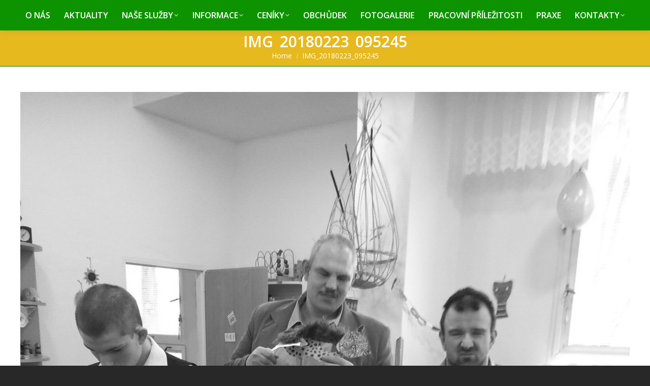

--- FILE ---
content_type: text/html; charset=UTF-8
request_url: https://www.zirafafm.cz/valentynske-plesani/img_20180223_095245/
body_size: 12189
content:
<!DOCTYPE html>
<!--[if !(IE 6) | !(IE 7) | !(IE 8)  ]><!-->
<html lang="cs" class="no-js">
<!--<![endif]-->
<head>
	<meta charset="UTF-8" />
				<meta name="viewport" content="width=device-width, initial-scale=1, maximum-scale=1, user-scalable=0"/>
			<meta name="theme-color" content="#4da000"/>	<link rel="profile" href="https://gmpg.org/xfn/11" />
	<meta name='robots' content='index, follow, max-image-preview:large, max-snippet:-1, max-video-preview:-1' />
	<style>img:is([sizes="auto" i], [sizes^="auto," i]) { contain-intrinsic-size: 3000px 1500px }</style>
	
	<!-- This site is optimized with the Yoast SEO plugin v26.7 - https://yoast.com/wordpress/plugins/seo/ -->
	<title>IMG_20180223_095245 - ŽIRAFA – Integrované centrum Frýdek-Místek</title>
	<link rel="canonical" href="https://www.zirafafm.cz/valentynske-plesani/img_20180223_095245/" />
	<meta property="og:locale" content="cs_CZ" />
	<meta property="og:type" content="article" />
	<meta property="og:title" content="IMG_20180223_095245 - ŽIRAFA – Integrované centrum Frýdek-Místek" />
	<meta property="og:url" content="https://www.zirafafm.cz/valentynske-plesani/img_20180223_095245/" />
	<meta property="og:site_name" content="ŽIRAFA – Integrované centrum Frýdek-Místek" />
	<meta property="article:publisher" content="https://www.facebook.com/pages/Technology-EvolutioN/1557168024571318" />
	<meta property="og:image" content="https://www.zirafafm.cz/valentynske-plesani/img_20180223_095245" />
	<meta property="og:image:width" content="2448" />
	<meta property="og:image:height" content="3264" />
	<meta property="og:image:type" content="image/jpeg" />
	<script type="application/ld+json" class="yoast-schema-graph">{"@context":"https://schema.org","@graph":[{"@type":"WebPage","@id":"https://www.zirafafm.cz/valentynske-plesani/img_20180223_095245/","url":"https://www.zirafafm.cz/valentynske-plesani/img_20180223_095245/","name":"IMG_20180223_095245 - ŽIRAFA – Integrované centrum Frýdek-Místek","isPartOf":{"@id":"https://www.zirafafm.cz/#website"},"primaryImageOfPage":{"@id":"https://www.zirafafm.cz/valentynske-plesani/img_20180223_095245/#primaryimage"},"image":{"@id":"https://www.zirafafm.cz/valentynske-plesani/img_20180223_095245/#primaryimage"},"thumbnailUrl":"https://www.zirafafm.cz/wp-content/uploads/2018/04/IMG_20180223_095245.jpg","datePublished":"2018-04-06T07:20:31+00:00","breadcrumb":{"@id":"https://www.zirafafm.cz/valentynske-plesani/img_20180223_095245/#breadcrumb"},"inLanguage":"cs","potentialAction":[{"@type":"ReadAction","target":["https://www.zirafafm.cz/valentynske-plesani/img_20180223_095245/"]}]},{"@type":"ImageObject","inLanguage":"cs","@id":"https://www.zirafafm.cz/valentynske-plesani/img_20180223_095245/#primaryimage","url":"https://www.zirafafm.cz/wp-content/uploads/2018/04/IMG_20180223_095245.jpg","contentUrl":"https://www.zirafafm.cz/wp-content/uploads/2018/04/IMG_20180223_095245.jpg","width":2448,"height":3264},{"@type":"BreadcrumbList","@id":"https://www.zirafafm.cz/valentynske-plesani/img_20180223_095245/#breadcrumb","itemListElement":[{"@type":"ListItem","position":1,"name":"Domů","item":"https://www.zirafafm.cz/"},{"@type":"ListItem","position":2,"name":"Valentýnské plesání","item":"https://www.zirafafm.cz/valentynske-plesani/"},{"@type":"ListItem","position":3,"name":"IMG_20180223_095245"}]},{"@type":"WebSite","@id":"https://www.zirafafm.cz/#website","url":"https://www.zirafafm.cz/","name":"ŽIRAFA – Integrované centrum Frýdek-Místek","description":"příspěvková organizace","potentialAction":[{"@type":"SearchAction","target":{"@type":"EntryPoint","urlTemplate":"https://www.zirafafm.cz/?s={search_term_string}"},"query-input":{"@type":"PropertyValueSpecification","valueRequired":true,"valueName":"search_term_string"}}],"inLanguage":"cs"}]}</script>
	<!-- / Yoast SEO plugin. -->


<link rel='dns-prefetch' href='//fonts.googleapis.com' />
<link rel="alternate" type="application/rss+xml" title="ŽIRAFA – Integrované centrum Frýdek-Místek &raquo; RSS zdroj" href="https://www.zirafafm.cz/feed/" />
<link rel="alternate" type="application/rss+xml" title="ŽIRAFA – Integrované centrum Frýdek-Místek &raquo; RSS komentářů" href="https://www.zirafafm.cz/comments/feed/" />
		<!-- This site uses the Google Analytics by MonsterInsights plugin v9.11.1 - Using Analytics tracking - https://www.monsterinsights.com/ -->
		<!-- Poznámka: MonsterInsights není na tomto webu aktuálně nakonfigurován. Vlastník webu se musí ověřit pomocí Google Analytics na panelu nastavení MonsterInsights. -->
					<!-- No tracking code set -->
				<!-- / Google Analytics by MonsterInsights -->
		<script>
window._wpemojiSettings = {"baseUrl":"https:\/\/s.w.org\/images\/core\/emoji\/16.0.1\/72x72\/","ext":".png","svgUrl":"https:\/\/s.w.org\/images\/core\/emoji\/16.0.1\/svg\/","svgExt":".svg","source":{"concatemoji":"https:\/\/www.zirafafm.cz\/wp-includes\/js\/wp-emoji-release.min.js?ver=6.8.3"}};
/*! This file is auto-generated */
!function(s,n){var o,i,e;function c(e){try{var t={supportTests:e,timestamp:(new Date).valueOf()};sessionStorage.setItem(o,JSON.stringify(t))}catch(e){}}function p(e,t,n){e.clearRect(0,0,e.canvas.width,e.canvas.height),e.fillText(t,0,0);var t=new Uint32Array(e.getImageData(0,0,e.canvas.width,e.canvas.height).data),a=(e.clearRect(0,0,e.canvas.width,e.canvas.height),e.fillText(n,0,0),new Uint32Array(e.getImageData(0,0,e.canvas.width,e.canvas.height).data));return t.every(function(e,t){return e===a[t]})}function u(e,t){e.clearRect(0,0,e.canvas.width,e.canvas.height),e.fillText(t,0,0);for(var n=e.getImageData(16,16,1,1),a=0;a<n.data.length;a++)if(0!==n.data[a])return!1;return!0}function f(e,t,n,a){switch(t){case"flag":return n(e,"\ud83c\udff3\ufe0f\u200d\u26a7\ufe0f","\ud83c\udff3\ufe0f\u200b\u26a7\ufe0f")?!1:!n(e,"\ud83c\udde8\ud83c\uddf6","\ud83c\udde8\u200b\ud83c\uddf6")&&!n(e,"\ud83c\udff4\udb40\udc67\udb40\udc62\udb40\udc65\udb40\udc6e\udb40\udc67\udb40\udc7f","\ud83c\udff4\u200b\udb40\udc67\u200b\udb40\udc62\u200b\udb40\udc65\u200b\udb40\udc6e\u200b\udb40\udc67\u200b\udb40\udc7f");case"emoji":return!a(e,"\ud83e\udedf")}return!1}function g(e,t,n,a){var r="undefined"!=typeof WorkerGlobalScope&&self instanceof WorkerGlobalScope?new OffscreenCanvas(300,150):s.createElement("canvas"),o=r.getContext("2d",{willReadFrequently:!0}),i=(o.textBaseline="top",o.font="600 32px Arial",{});return e.forEach(function(e){i[e]=t(o,e,n,a)}),i}function t(e){var t=s.createElement("script");t.src=e,t.defer=!0,s.head.appendChild(t)}"undefined"!=typeof Promise&&(o="wpEmojiSettingsSupports",i=["flag","emoji"],n.supports={everything:!0,everythingExceptFlag:!0},e=new Promise(function(e){s.addEventListener("DOMContentLoaded",e,{once:!0})}),new Promise(function(t){var n=function(){try{var e=JSON.parse(sessionStorage.getItem(o));if("object"==typeof e&&"number"==typeof e.timestamp&&(new Date).valueOf()<e.timestamp+604800&&"object"==typeof e.supportTests)return e.supportTests}catch(e){}return null}();if(!n){if("undefined"!=typeof Worker&&"undefined"!=typeof OffscreenCanvas&&"undefined"!=typeof URL&&URL.createObjectURL&&"undefined"!=typeof Blob)try{var e="postMessage("+g.toString()+"("+[JSON.stringify(i),f.toString(),p.toString(),u.toString()].join(",")+"));",a=new Blob([e],{type:"text/javascript"}),r=new Worker(URL.createObjectURL(a),{name:"wpTestEmojiSupports"});return void(r.onmessage=function(e){c(n=e.data),r.terminate(),t(n)})}catch(e){}c(n=g(i,f,p,u))}t(n)}).then(function(e){for(var t in e)n.supports[t]=e[t],n.supports.everything=n.supports.everything&&n.supports[t],"flag"!==t&&(n.supports.everythingExceptFlag=n.supports.everythingExceptFlag&&n.supports[t]);n.supports.everythingExceptFlag=n.supports.everythingExceptFlag&&!n.supports.flag,n.DOMReady=!1,n.readyCallback=function(){n.DOMReady=!0}}).then(function(){return e}).then(function(){var e;n.supports.everything||(n.readyCallback(),(e=n.source||{}).concatemoji?t(e.concatemoji):e.wpemoji&&e.twemoji&&(t(e.twemoji),t(e.wpemoji)))}))}((window,document),window._wpemojiSettings);
</script>
<style id='wp-emoji-styles-inline-css'>

	img.wp-smiley, img.emoji {
		display: inline !important;
		border: none !important;
		box-shadow: none !important;
		height: 1em !important;
		width: 1em !important;
		margin: 0 0.07em !important;
		vertical-align: -0.1em !important;
		background: none !important;
		padding: 0 !important;
	}
</style>
<link rel='stylesheet' id='wp-block-library-css' href='https://www.zirafafm.cz/wp-includes/css/dist/block-library/style.min.css?ver=6.8.3' media='all' />
<style id='wp-block-library-theme-inline-css'>
.wp-block-audio :where(figcaption){color:#555;font-size:13px;text-align:center}.is-dark-theme .wp-block-audio :where(figcaption){color:#ffffffa6}.wp-block-audio{margin:0 0 1em}.wp-block-code{border:1px solid #ccc;border-radius:4px;font-family:Menlo,Consolas,monaco,monospace;padding:.8em 1em}.wp-block-embed :where(figcaption){color:#555;font-size:13px;text-align:center}.is-dark-theme .wp-block-embed :where(figcaption){color:#ffffffa6}.wp-block-embed{margin:0 0 1em}.blocks-gallery-caption{color:#555;font-size:13px;text-align:center}.is-dark-theme .blocks-gallery-caption{color:#ffffffa6}:root :where(.wp-block-image figcaption){color:#555;font-size:13px;text-align:center}.is-dark-theme :root :where(.wp-block-image figcaption){color:#ffffffa6}.wp-block-image{margin:0 0 1em}.wp-block-pullquote{border-bottom:4px solid;border-top:4px solid;color:currentColor;margin-bottom:1.75em}.wp-block-pullquote cite,.wp-block-pullquote footer,.wp-block-pullquote__citation{color:currentColor;font-size:.8125em;font-style:normal;text-transform:uppercase}.wp-block-quote{border-left:.25em solid;margin:0 0 1.75em;padding-left:1em}.wp-block-quote cite,.wp-block-quote footer{color:currentColor;font-size:.8125em;font-style:normal;position:relative}.wp-block-quote:where(.has-text-align-right){border-left:none;border-right:.25em solid;padding-left:0;padding-right:1em}.wp-block-quote:where(.has-text-align-center){border:none;padding-left:0}.wp-block-quote.is-large,.wp-block-quote.is-style-large,.wp-block-quote:where(.is-style-plain){border:none}.wp-block-search .wp-block-search__label{font-weight:700}.wp-block-search__button{border:1px solid #ccc;padding:.375em .625em}:where(.wp-block-group.has-background){padding:1.25em 2.375em}.wp-block-separator.has-css-opacity{opacity:.4}.wp-block-separator{border:none;border-bottom:2px solid;margin-left:auto;margin-right:auto}.wp-block-separator.has-alpha-channel-opacity{opacity:1}.wp-block-separator:not(.is-style-wide):not(.is-style-dots){width:100px}.wp-block-separator.has-background:not(.is-style-dots){border-bottom:none;height:1px}.wp-block-separator.has-background:not(.is-style-wide):not(.is-style-dots){height:2px}.wp-block-table{margin:0 0 1em}.wp-block-table td,.wp-block-table th{word-break:normal}.wp-block-table :where(figcaption){color:#555;font-size:13px;text-align:center}.is-dark-theme .wp-block-table :where(figcaption){color:#ffffffa6}.wp-block-video :where(figcaption){color:#555;font-size:13px;text-align:center}.is-dark-theme .wp-block-video :where(figcaption){color:#ffffffa6}.wp-block-video{margin:0 0 1em}:root :where(.wp-block-template-part.has-background){margin-bottom:0;margin-top:0;padding:1.25em 2.375em}
</style>
<style id='classic-theme-styles-inline-css'>
/*! This file is auto-generated */
.wp-block-button__link{color:#fff;background-color:#32373c;border-radius:9999px;box-shadow:none;text-decoration:none;padding:calc(.667em + 2px) calc(1.333em + 2px);font-size:1.125em}.wp-block-file__button{background:#32373c;color:#fff;text-decoration:none}
</style>
<style id='global-styles-inline-css'>
:root{--wp--preset--aspect-ratio--square: 1;--wp--preset--aspect-ratio--4-3: 4/3;--wp--preset--aspect-ratio--3-4: 3/4;--wp--preset--aspect-ratio--3-2: 3/2;--wp--preset--aspect-ratio--2-3: 2/3;--wp--preset--aspect-ratio--16-9: 16/9;--wp--preset--aspect-ratio--9-16: 9/16;--wp--preset--color--black: #000000;--wp--preset--color--cyan-bluish-gray: #abb8c3;--wp--preset--color--white: #FFF;--wp--preset--color--pale-pink: #f78da7;--wp--preset--color--vivid-red: #cf2e2e;--wp--preset--color--luminous-vivid-orange: #ff6900;--wp--preset--color--luminous-vivid-amber: #fcb900;--wp--preset--color--light-green-cyan: #7bdcb5;--wp--preset--color--vivid-green-cyan: #00d084;--wp--preset--color--pale-cyan-blue: #8ed1fc;--wp--preset--color--vivid-cyan-blue: #0693e3;--wp--preset--color--vivid-purple: #9b51e0;--wp--preset--color--accent: #4da000;--wp--preset--color--dark-gray: #111;--wp--preset--color--light-gray: #767676;--wp--preset--gradient--vivid-cyan-blue-to-vivid-purple: linear-gradient(135deg,rgba(6,147,227,1) 0%,rgb(155,81,224) 100%);--wp--preset--gradient--light-green-cyan-to-vivid-green-cyan: linear-gradient(135deg,rgb(122,220,180) 0%,rgb(0,208,130) 100%);--wp--preset--gradient--luminous-vivid-amber-to-luminous-vivid-orange: linear-gradient(135deg,rgba(252,185,0,1) 0%,rgba(255,105,0,1) 100%);--wp--preset--gradient--luminous-vivid-orange-to-vivid-red: linear-gradient(135deg,rgba(255,105,0,1) 0%,rgb(207,46,46) 100%);--wp--preset--gradient--very-light-gray-to-cyan-bluish-gray: linear-gradient(135deg,rgb(238,238,238) 0%,rgb(169,184,195) 100%);--wp--preset--gradient--cool-to-warm-spectrum: linear-gradient(135deg,rgb(74,234,220) 0%,rgb(151,120,209) 20%,rgb(207,42,186) 40%,rgb(238,44,130) 60%,rgb(251,105,98) 80%,rgb(254,248,76) 100%);--wp--preset--gradient--blush-light-purple: linear-gradient(135deg,rgb(255,206,236) 0%,rgb(152,150,240) 100%);--wp--preset--gradient--blush-bordeaux: linear-gradient(135deg,rgb(254,205,165) 0%,rgb(254,45,45) 50%,rgb(107,0,62) 100%);--wp--preset--gradient--luminous-dusk: linear-gradient(135deg,rgb(255,203,112) 0%,rgb(199,81,192) 50%,rgb(65,88,208) 100%);--wp--preset--gradient--pale-ocean: linear-gradient(135deg,rgb(255,245,203) 0%,rgb(182,227,212) 50%,rgb(51,167,181) 100%);--wp--preset--gradient--electric-grass: linear-gradient(135deg,rgb(202,248,128) 0%,rgb(113,206,126) 100%);--wp--preset--gradient--midnight: linear-gradient(135deg,rgb(2,3,129) 0%,rgb(40,116,252) 100%);--wp--preset--font-size--small: 13px;--wp--preset--font-size--medium: 20px;--wp--preset--font-size--large: 36px;--wp--preset--font-size--x-large: 42px;--wp--preset--spacing--20: 0.44rem;--wp--preset--spacing--30: 0.67rem;--wp--preset--spacing--40: 1rem;--wp--preset--spacing--50: 1.5rem;--wp--preset--spacing--60: 2.25rem;--wp--preset--spacing--70: 3.38rem;--wp--preset--spacing--80: 5.06rem;--wp--preset--shadow--natural: 6px 6px 9px rgba(0, 0, 0, 0.2);--wp--preset--shadow--deep: 12px 12px 50px rgba(0, 0, 0, 0.4);--wp--preset--shadow--sharp: 6px 6px 0px rgba(0, 0, 0, 0.2);--wp--preset--shadow--outlined: 6px 6px 0px -3px rgba(255, 255, 255, 1), 6px 6px rgba(0, 0, 0, 1);--wp--preset--shadow--crisp: 6px 6px 0px rgba(0, 0, 0, 1);}:where(.is-layout-flex){gap: 0.5em;}:where(.is-layout-grid){gap: 0.5em;}body .is-layout-flex{display: flex;}.is-layout-flex{flex-wrap: wrap;align-items: center;}.is-layout-flex > :is(*, div){margin: 0;}body .is-layout-grid{display: grid;}.is-layout-grid > :is(*, div){margin: 0;}:where(.wp-block-columns.is-layout-flex){gap: 2em;}:where(.wp-block-columns.is-layout-grid){gap: 2em;}:where(.wp-block-post-template.is-layout-flex){gap: 1.25em;}:where(.wp-block-post-template.is-layout-grid){gap: 1.25em;}.has-black-color{color: var(--wp--preset--color--black) !important;}.has-cyan-bluish-gray-color{color: var(--wp--preset--color--cyan-bluish-gray) !important;}.has-white-color{color: var(--wp--preset--color--white) !important;}.has-pale-pink-color{color: var(--wp--preset--color--pale-pink) !important;}.has-vivid-red-color{color: var(--wp--preset--color--vivid-red) !important;}.has-luminous-vivid-orange-color{color: var(--wp--preset--color--luminous-vivid-orange) !important;}.has-luminous-vivid-amber-color{color: var(--wp--preset--color--luminous-vivid-amber) !important;}.has-light-green-cyan-color{color: var(--wp--preset--color--light-green-cyan) !important;}.has-vivid-green-cyan-color{color: var(--wp--preset--color--vivid-green-cyan) !important;}.has-pale-cyan-blue-color{color: var(--wp--preset--color--pale-cyan-blue) !important;}.has-vivid-cyan-blue-color{color: var(--wp--preset--color--vivid-cyan-blue) !important;}.has-vivid-purple-color{color: var(--wp--preset--color--vivid-purple) !important;}.has-black-background-color{background-color: var(--wp--preset--color--black) !important;}.has-cyan-bluish-gray-background-color{background-color: var(--wp--preset--color--cyan-bluish-gray) !important;}.has-white-background-color{background-color: var(--wp--preset--color--white) !important;}.has-pale-pink-background-color{background-color: var(--wp--preset--color--pale-pink) !important;}.has-vivid-red-background-color{background-color: var(--wp--preset--color--vivid-red) !important;}.has-luminous-vivid-orange-background-color{background-color: var(--wp--preset--color--luminous-vivid-orange) !important;}.has-luminous-vivid-amber-background-color{background-color: var(--wp--preset--color--luminous-vivid-amber) !important;}.has-light-green-cyan-background-color{background-color: var(--wp--preset--color--light-green-cyan) !important;}.has-vivid-green-cyan-background-color{background-color: var(--wp--preset--color--vivid-green-cyan) !important;}.has-pale-cyan-blue-background-color{background-color: var(--wp--preset--color--pale-cyan-blue) !important;}.has-vivid-cyan-blue-background-color{background-color: var(--wp--preset--color--vivid-cyan-blue) !important;}.has-vivid-purple-background-color{background-color: var(--wp--preset--color--vivid-purple) !important;}.has-black-border-color{border-color: var(--wp--preset--color--black) !important;}.has-cyan-bluish-gray-border-color{border-color: var(--wp--preset--color--cyan-bluish-gray) !important;}.has-white-border-color{border-color: var(--wp--preset--color--white) !important;}.has-pale-pink-border-color{border-color: var(--wp--preset--color--pale-pink) !important;}.has-vivid-red-border-color{border-color: var(--wp--preset--color--vivid-red) !important;}.has-luminous-vivid-orange-border-color{border-color: var(--wp--preset--color--luminous-vivid-orange) !important;}.has-luminous-vivid-amber-border-color{border-color: var(--wp--preset--color--luminous-vivid-amber) !important;}.has-light-green-cyan-border-color{border-color: var(--wp--preset--color--light-green-cyan) !important;}.has-vivid-green-cyan-border-color{border-color: var(--wp--preset--color--vivid-green-cyan) !important;}.has-pale-cyan-blue-border-color{border-color: var(--wp--preset--color--pale-cyan-blue) !important;}.has-vivid-cyan-blue-border-color{border-color: var(--wp--preset--color--vivid-cyan-blue) !important;}.has-vivid-purple-border-color{border-color: var(--wp--preset--color--vivid-purple) !important;}.has-vivid-cyan-blue-to-vivid-purple-gradient-background{background: var(--wp--preset--gradient--vivid-cyan-blue-to-vivid-purple) !important;}.has-light-green-cyan-to-vivid-green-cyan-gradient-background{background: var(--wp--preset--gradient--light-green-cyan-to-vivid-green-cyan) !important;}.has-luminous-vivid-amber-to-luminous-vivid-orange-gradient-background{background: var(--wp--preset--gradient--luminous-vivid-amber-to-luminous-vivid-orange) !important;}.has-luminous-vivid-orange-to-vivid-red-gradient-background{background: var(--wp--preset--gradient--luminous-vivid-orange-to-vivid-red) !important;}.has-very-light-gray-to-cyan-bluish-gray-gradient-background{background: var(--wp--preset--gradient--very-light-gray-to-cyan-bluish-gray) !important;}.has-cool-to-warm-spectrum-gradient-background{background: var(--wp--preset--gradient--cool-to-warm-spectrum) !important;}.has-blush-light-purple-gradient-background{background: var(--wp--preset--gradient--blush-light-purple) !important;}.has-blush-bordeaux-gradient-background{background: var(--wp--preset--gradient--blush-bordeaux) !important;}.has-luminous-dusk-gradient-background{background: var(--wp--preset--gradient--luminous-dusk) !important;}.has-pale-ocean-gradient-background{background: var(--wp--preset--gradient--pale-ocean) !important;}.has-electric-grass-gradient-background{background: var(--wp--preset--gradient--electric-grass) !important;}.has-midnight-gradient-background{background: var(--wp--preset--gradient--midnight) !important;}.has-small-font-size{font-size: var(--wp--preset--font-size--small) !important;}.has-medium-font-size{font-size: var(--wp--preset--font-size--medium) !important;}.has-large-font-size{font-size: var(--wp--preset--font-size--large) !important;}.has-x-large-font-size{font-size: var(--wp--preset--font-size--x-large) !important;}
:where(.wp-block-post-template.is-layout-flex){gap: 1.25em;}:where(.wp-block-post-template.is-layout-grid){gap: 1.25em;}
:where(.wp-block-columns.is-layout-flex){gap: 2em;}:where(.wp-block-columns.is-layout-grid){gap: 2em;}
:root :where(.wp-block-pullquote){font-size: 1.5em;line-height: 1.6;}
</style>
<link rel='stylesheet' id='contact-form-7-css' href='https://www.zirafafm.cz/wp-content/plugins/contact-form-7/includes/css/styles.css?ver=6.1.4' media='all' />
<link rel='stylesheet' id='the7-font-css' href='https://www.zirafafm.cz/wp-content/themes/dt-the7/fonts/icomoon-the7-font/icomoon-the7-font.min.css?ver=14.0.2.1' media='all' />
<link rel='stylesheet' id='the7-awesome-fonts-css' href='https://www.zirafafm.cz/wp-content/themes/dt-the7/fonts/FontAwesome/css/all.min.css?ver=14.0.2.1' media='all' />
<link rel='stylesheet' id='the7-awesome-fonts-back-css' href='https://www.zirafafm.cz/wp-content/themes/dt-the7/fonts/FontAwesome/back-compat.min.css?ver=14.0.2.1' media='all' />
<link rel='stylesheet' id='the7-Defaults-css' href='https://www.zirafafm.cz/wp-content/uploads/smile_fonts/Defaults/Defaults.css?ver=6.8.3' media='all' />
<link rel='stylesheet' id='dt-web-fonts-css' href='https://fonts.googleapis.com/css?family=Archivo+Narrow:400,600,700%7COpen+Sans:400,600,700' media='all' />
<link rel='stylesheet' id='dt-main-css' href='https://www.zirafafm.cz/wp-content/themes/dt-the7/css/main.min.css?ver=14.0.2.1' media='all' />
<link rel='stylesheet' id='the7-custom-scrollbar-css' href='https://www.zirafafm.cz/wp-content/themes/dt-the7/lib/custom-scrollbar/custom-scrollbar.min.css?ver=14.0.2.1' media='all' />
<link rel='stylesheet' id='the7-wpbakery-css' href='https://www.zirafafm.cz/wp-content/themes/dt-the7/css/wpbakery.min.css?ver=14.0.2.1' media='all' />
<link rel='stylesheet' id='the7-core-css' href='https://www.zirafafm.cz/wp-content/plugins/dt-the7-core/assets/css/post-type.min.css?ver=2.7.12' media='all' />
<link rel='stylesheet' id='the7-css-vars-css' href='https://www.zirafafm.cz/wp-content/uploads/the7-css/css-vars.css?ver=6c101996fe8b' media='all' />
<link rel='stylesheet' id='dt-custom-css' href='https://www.zirafafm.cz/wp-content/uploads/the7-css/custom.css?ver=6c101996fe8b' media='all' />
<link rel='stylesheet' id='dt-media-css' href='https://www.zirafafm.cz/wp-content/uploads/the7-css/media.css?ver=6c101996fe8b' media='all' />
<link rel='stylesheet' id='the7-mega-menu-css' href='https://www.zirafafm.cz/wp-content/uploads/the7-css/mega-menu.css?ver=6c101996fe8b' media='all' />
<link rel='stylesheet' id='the7-elements-albums-portfolio-css' href='https://www.zirafafm.cz/wp-content/uploads/the7-css/the7-elements-albums-portfolio.css?ver=6c101996fe8b' media='all' />
<link rel='stylesheet' id='the7-elements-css' href='https://www.zirafafm.cz/wp-content/uploads/the7-css/post-type-dynamic.css?ver=6c101996fe8b' media='all' />
<link rel='stylesheet' id='style-css' href='https://www.zirafafm.cz/wp-content/themes/dt-the7/style.css?ver=14.0.2.1' media='all' />
<script src="https://www.zirafafm.cz/wp-includes/js/jquery/jquery.min.js?ver=3.7.1" id="jquery-core-js"></script>
<script src="https://www.zirafafm.cz/wp-includes/js/jquery/jquery-migrate.min.js?ver=3.4.1" id="jquery-migrate-js"></script>
<script src="//www.zirafafm.cz/wp-content/plugins/revslider/sr6/assets/js/rbtools.min.js?ver=6.7.29" async id="tp-tools-js"></script>
<script src="//www.zirafafm.cz/wp-content/plugins/revslider/sr6/assets/js/rs6.min.js?ver=6.7.33" async id="revmin-js"></script>
<script id="dt-above-fold-js-extra">
var dtLocal = {"themeUrl":"https:\/\/www.zirafafm.cz\/wp-content\/themes\/dt-the7","passText":"To view this protected post, enter the password below:","moreButtonText":{"loading":"Loading...","loadMore":"Load more"},"postID":"6742","ajaxurl":"https:\/\/www.zirafafm.cz\/wp-admin\/admin-ajax.php","REST":{"baseUrl":"https:\/\/www.zirafafm.cz\/wp-json\/the7\/v1","endpoints":{"sendMail":"\/send-mail"}},"contactMessages":{"required":"One or more fields have an error. Please check and try again.","terms":"Please accept the privacy policy.","fillTheCaptchaError":"Please, fill the captcha."},"captchaSiteKey":"","ajaxNonce":"f7edbc20dc","pageData":"","themeSettings":{"smoothScroll":"on","lazyLoading":false,"desktopHeader":{"height":60},"ToggleCaptionEnabled":"disabled","ToggleCaption":"Navigation","floatingHeader":{"showAfter":150,"showMenu":true,"height":60,"logo":{"showLogo":true,"html":"","url":"https:\/\/www.zirafafm.cz\/"}},"topLine":{"floatingTopLine":{"logo":{"showLogo":false,"html":""}}},"mobileHeader":{"firstSwitchPoint":1150,"secondSwitchPoint":970,"firstSwitchPointHeight":60,"secondSwitchPointHeight":60,"mobileToggleCaptionEnabled":"disabled","mobileToggleCaption":"Menu"},"stickyMobileHeaderFirstSwitch":{"logo":{"html":""}},"stickyMobileHeaderSecondSwitch":{"logo":{"html":""}},"sidebar":{"switchPoint":970},"boxedWidth":"1380px"},"VCMobileScreenWidth":"768"};
var dtShare = {"shareButtonText":{"facebook":"Share on Facebook","twitter":"Share on X","pinterest":"Pin it","linkedin":"Share on Linkedin","whatsapp":"Share on Whatsapp"},"overlayOpacity":"85"};
</script>
<script src="https://www.zirafafm.cz/wp-content/themes/dt-the7/js/above-the-fold.min.js?ver=14.0.2.1" id="dt-above-fold-js"></script>
<script></script><link rel="https://api.w.org/" href="https://www.zirafafm.cz/wp-json/" /><link rel="alternate" title="JSON" type="application/json" href="https://www.zirafafm.cz/wp-json/wp/v2/media/6742" /><link rel="EditURI" type="application/rsd+xml" title="RSD" href="https://www.zirafafm.cz/xmlrpc.php?rsd" />
<meta name="generator" content="WordPress 6.8.3" />
<link rel='shortlink' href='https://www.zirafafm.cz/?p=6742' />
<link rel="alternate" title="oEmbed (JSON)" type="application/json+oembed" href="https://www.zirafafm.cz/wp-json/oembed/1.0/embed?url=https%3A%2F%2Fwww.zirafafm.cz%2Fvalentynske-plesani%2Fimg_20180223_095245%2F" />
<link rel="alternate" title="oEmbed (XML)" type="text/xml+oembed" href="https://www.zirafafm.cz/wp-json/oembed/1.0/embed?url=https%3A%2F%2Fwww.zirafafm.cz%2Fvalentynske-plesani%2Fimg_20180223_095245%2F&#038;format=xml" />
<style type="text/css"> .comments-link { display: none; } </style><meta name="generator" content="Powered by WPBakery Page Builder - drag and drop page builder for WordPress."/>
<meta name="generator" content="Powered by Slider Revolution 6.7.33 - responsive, Mobile-Friendly Slider Plugin for WordPress with comfortable drag and drop interface." />
<script>function setREVStartSize(e){
			//window.requestAnimationFrame(function() {
				window.RSIW = window.RSIW===undefined ? window.innerWidth : window.RSIW;
				window.RSIH = window.RSIH===undefined ? window.innerHeight : window.RSIH;
				try {
					var pw = document.getElementById(e.c).parentNode.offsetWidth,
						newh;
					pw = pw===0 || isNaN(pw) || (e.l=="fullwidth" || e.layout=="fullwidth") ? window.RSIW : pw;
					e.tabw = e.tabw===undefined ? 0 : parseInt(e.tabw);
					e.thumbw = e.thumbw===undefined ? 0 : parseInt(e.thumbw);
					e.tabh = e.tabh===undefined ? 0 : parseInt(e.tabh);
					e.thumbh = e.thumbh===undefined ? 0 : parseInt(e.thumbh);
					e.tabhide = e.tabhide===undefined ? 0 : parseInt(e.tabhide);
					e.thumbhide = e.thumbhide===undefined ? 0 : parseInt(e.thumbhide);
					e.mh = e.mh===undefined || e.mh=="" || e.mh==="auto" ? 0 : parseInt(e.mh,0);
					if(e.layout==="fullscreen" || e.l==="fullscreen")
						newh = Math.max(e.mh,window.RSIH);
					else{
						e.gw = Array.isArray(e.gw) ? e.gw : [e.gw];
						for (var i in e.rl) if (e.gw[i]===undefined || e.gw[i]===0) e.gw[i] = e.gw[i-1];
						e.gh = e.el===undefined || e.el==="" || (Array.isArray(e.el) && e.el.length==0)? e.gh : e.el;
						e.gh = Array.isArray(e.gh) ? e.gh : [e.gh];
						for (var i in e.rl) if (e.gh[i]===undefined || e.gh[i]===0) e.gh[i] = e.gh[i-1];
											
						var nl = new Array(e.rl.length),
							ix = 0,
							sl;
						e.tabw = e.tabhide>=pw ? 0 : e.tabw;
						e.thumbw = e.thumbhide>=pw ? 0 : e.thumbw;
						e.tabh = e.tabhide>=pw ? 0 : e.tabh;
						e.thumbh = e.thumbhide>=pw ? 0 : e.thumbh;
						for (var i in e.rl) nl[i] = e.rl[i]<window.RSIW ? 0 : e.rl[i];
						sl = nl[0];
						for (var i in nl) if (sl>nl[i] && nl[i]>0) { sl = nl[i]; ix=i;}
						var m = pw>(e.gw[ix]+e.tabw+e.thumbw) ? 1 : (pw-(e.tabw+e.thumbw)) / (e.gw[ix]);
						newh =  (e.gh[ix] * m) + (e.tabh + e.thumbh);
					}
					var el = document.getElementById(e.c);
					if (el!==null && el) el.style.height = newh+"px";
					el = document.getElementById(e.c+"_wrapper");
					if (el!==null && el) {
						el.style.height = newh+"px";
						el.style.display = "block";
					}
				} catch(e){
					console.log("Failure at Presize of Slider:" + e)
				}
			//});
		  };</script>
<noscript><style> .wpb_animate_when_almost_visible { opacity: 1; }</style></noscript></head>
<body id="the7-body" class="attachment wp-singular attachment-template-default single single-attachment postid-6742 attachmentid-6742 attachment-jpeg wp-embed-responsive wp-theme-dt-the7 the7-core-ver-2.7.12 no-comments dt-responsive-on right-mobile-menu-close-icon ouside-menu-close-icon mobile-hamburger-close-bg-enable mobile-hamburger-close-bg-hover-enable  fade-medium-mobile-menu-close-icon fade-medium-menu-close-icon accent-gradient fixed-page-bg srcset-enabled btn-flat custom-btn-color custom-btn-hover-color outline-element-decoration phantom-fade phantom-shadow-decoration phantom-custom-logo-on sticky-mobile-header top-header first-switch-logo-left first-switch-menu-right second-switch-logo-left second-switch-menu-right layzr-loading-on popup-message-style the7-ver-14.0.2.1 dt-fa-compatibility wpb-js-composer js-comp-ver-8.4.1 vc_responsive">
<!-- The7 14.0.2.1 -->

<div id="page" >
	<a class="skip-link screen-reader-text" href="#content">Skip to content</a>

<div class="masthead inline-header justify full-height shadow-decoration shadow-mobile-header-decoration small-mobile-menu-icon mobile-menu-icon-bg-on mobile-menu-icon-hover-bg-on dt-parent-menu-clickable show-sub-menu-on-hover show-device-logo show-mobile-logo" >

	<div class="top-bar line-content top-bar-empty top-bar-line-hide">
	<div class="top-bar-bg" ></div>
	<div class="mini-widgets left-widgets"></div><div class="mini-widgets right-widgets"></div></div>

	<header class="header-bar" role="banner">

		<div class="branding">
	<div id="site-title" class="assistive-text">ŽIRAFA – Integrované centrum Frýdek-Místek</div>
	<div id="site-description" class="assistive-text">příspěvková organizace</div>
	</div>

		<ul id="primary-menu" class="main-nav bg-outline-decoration hover-bg-decoration hover-line-decoration active-bg-decoration level-arrows-on outside-item-remove-margin"><li class="menu-item menu-item-type-post_type menu-item-object-page menu-item-home menu-item-5722 first depth-0"><a href='https://www.zirafafm.cz/' data-level='1'><span class="menu-item-text"><span class="menu-text">O nás</span></span></a></li> <li class="menu-item menu-item-type-post_type menu-item-object-page menu-item-5941 depth-0"><a href='https://www.zirafafm.cz/novinky/' data-level='1'><span class="menu-item-text"><span class="menu-text">Aktuality</span></span></a></li> <li class="menu-item menu-item-type-post_type menu-item-object-page menu-item-has-children menu-item-5753 has-children depth-0"><a href='https://www.zirafafm.cz/nase-sluzby/' data-level='1' aria-haspopup='true' aria-expanded='false'><span class="menu-item-text"><span class="menu-text">Naše služby</span></span></a><ul class="sub-nav level-arrows-on" role="group"><li class="menu-item menu-item-type-post_type menu-item-object-page menu-item-5847 first depth-1"><a href='https://www.zirafafm.cz/denni-stacionare/' data-level='2'><span class="menu-item-text"><span class="menu-text">Denní stacionáře</span></span></a></li> <li class="menu-item menu-item-type-post_type menu-item-object-page menu-item-5842 depth-1"><a href='https://www.zirafafm.cz/chranene-bydleni/' data-level='2'><span class="menu-item-text"><span class="menu-text">Chráněné bydlení</span></span></a></li> <li class="menu-item menu-item-type-post_type menu-item-object-page menu-item-5841 depth-1"><a href='https://www.zirafafm.cz/odlehcovaci-sluzby/' data-level='2'><span class="menu-item-text"><span class="menu-text">Odlehčovací služby</span></span></a></li> <li class="menu-item menu-item-type-post_type menu-item-object-page menu-item-7706 depth-1"><a href='https://www.zirafafm.cz/ergoterapie/' data-level='2'><span class="menu-item-text"><span class="menu-text">Ergoterapie</span></span></a></li> </ul></li> <li class="menu-item menu-item-type-post_type menu-item-object-page menu-item-has-children menu-item-5761 has-children depth-0"><a href='https://www.zirafafm.cz/informace/' data-level='1' aria-haspopup='true' aria-expanded='false'><span class="menu-item-text"><span class="menu-text">Informace</span></span></a><ul class="sub-nav level-arrows-on" role="group"><li class="menu-item menu-item-type-post_type menu-item-object-page menu-item-5768 first depth-1"><a href='https://www.zirafafm.cz/vyrocni-zpravy/' data-level='2'><span class="menu-item-text"><span class="menu-text">Výroční zprávy</span></span></a></li> <li class="menu-item menu-item-type-post_type menu-item-object-page menu-item-5769 depth-1"><a href='https://www.zirafafm.cz/informace/tiskopisy-ke-stazeni/' data-level='2'><span class="menu-item-text"><span class="menu-text">Tiskopisy ke stažení</span></span></a></li> <li class="menu-item menu-item-type-post_type menu-item-object-page menu-item-6828 depth-1"><a href='https://www.zirafafm.cz/rozpocet/' data-level='2'><span class="menu-item-text"><span class="menu-text">Rozpočet</span></span></a></li> <li class="menu-item menu-item-type-post_type menu-item-object-page menu-item-6829 depth-1"><a href='https://www.zirafafm.cz/informace-o-zpracovani-osobnich-udaju/' data-level='2'><span class="menu-item-text"><span class="menu-text">Informace o zpracování osobních údajů</span></span></a></li> <li class="menu-item menu-item-type-post_type menu-item-object-page menu-item-8849 depth-1"><a href='https://www.zirafafm.cz/prohlaseni-o-pristupnosti/' data-level='2'><span class="menu-item-text"><span class="menu-text">Prohlášení o přístupnosti</span></span></a></li> <li class="menu-item menu-item-type-post_type menu-item-object-page menu-item-6830 depth-1"><a href='https://www.zirafafm.cz/pravidla-pro-podavani-stiznosti-2/' data-level='2'><span class="menu-item-text"><span class="menu-text">Pravidla pro podávání stížností</span></span></a></li> <li class="menu-item menu-item-type-post_type menu-item-object-page menu-item-7051 depth-1"><a href='https://www.zirafafm.cz/projekty/' data-level='2'><span class="menu-item-text"><span class="menu-text">Projekty</span></span></a></li> </ul></li> <li class="menu-item menu-item-type-post_type menu-item-object-page menu-item-has-children menu-item-5766 has-children depth-0"><a href='https://www.zirafafm.cz/ceniky/' data-level='1' aria-haspopup='true' aria-expanded='false'><span class="menu-item-text"><span class="menu-text">Ceníky</span></span></a><ul class="sub-nav level-arrows-on" role="group"><li class="menu-item menu-item-type-post_type menu-item-object-page menu-item-9226 first depth-1"><a href='https://www.zirafafm.cz/cenik-denni-stacionare-od-1-5-2025/' data-level='2'><span class="menu-item-text"><span class="menu-text">Ceník od 1.5.2025, denní stacionáře</span></span></a></li> <li class="menu-item menu-item-type-post_type menu-item-object-page menu-item-9224 depth-1"><a href='https://www.zirafafm.cz/cenik-chranene-bydleni-od-1-5-2025/' data-level='2'><span class="menu-item-text"><span class="menu-text">Ceník od 1.5.2025, chráněné bydlení</span></span></a></li> <li class="menu-item menu-item-type-post_type menu-item-object-page menu-item-9225 depth-1"><a href='https://www.zirafafm.cz/cenik-odlehcovaci-sluzby-od-1-5-2025/' data-level='2'><span class="menu-item-text"><span class="menu-text">Ceník od 1.5.2025, odlehčovací služby</span></span></a></li> <li class="menu-item menu-item-type-post_type menu-item-object-page menu-item-7127 depth-1"><a href='https://www.zirafafm.cz/informace/jidelni-listek/' data-level='2'><span class="menu-item-text"><span class="menu-text">Jídelní lístek</span></span></a></li> </ul></li> <li class="menu-item menu-item-type-post_type menu-item-object-page menu-item-5764 depth-0 dt-mega-menu mega-auto-width mega-column-3"><a href='https://www.zirafafm.cz/obchudek/' data-level='1'><span class="menu-item-text"><span class="menu-text">Obchůdek</span></span></a></li> <li class="menu-item menu-item-type-post_type menu-item-object-page menu-item-5752 depth-0"><a href='https://www.zirafafm.cz/fotogalerie-2/' data-level='1'><span class="menu-item-text"><span class="menu-text">Fotogalerie</span></span></a></li> <li class="menu-item menu-item-type-post_type menu-item-object-page menu-item-5763 depth-0"><a href='https://www.zirafafm.cz/pracovni-prilezitosti/' data-level='1'><span class="menu-item-text"><span class="menu-text">Pracovní příležitosti</span></span></a></li> <li class="menu-item menu-item-type-post_type menu-item-object-page menu-item-5856 depth-0"><a href='https://www.zirafafm.cz/praxe/' data-level='1'><span class="menu-item-text"><span class="menu-text">Praxe</span></span></a></li> <li class="menu-item menu-item-type-post_type menu-item-object-page menu-item-has-children menu-item-5723 last has-children depth-0"><a href='https://www.zirafafm.cz/kontakty/' data-level='1' aria-haspopup='true' aria-expanded='false'><span class="menu-item-text"><span class="menu-text">Kontakty</span></span></a><ul class="sub-nav level-arrows-on" role="group"><li class="menu-item menu-item-type-post_type menu-item-object-page menu-item-9374 first depth-1"><a href='https://www.zirafafm.cz/kontakty-2/' data-level='2'><span class="menu-item-text"><span class="menu-text">Provoz podatelny</span></span></a></li> <li class="menu-item menu-item-type-post_type menu-item-object-page menu-item-9381 depth-1"><a href='https://www.zirafafm.cz/kontakty-4/' data-level='2'><span class="menu-item-text"><span class="menu-text">Kontakty</span></span></a></li> <li class="menu-item menu-item-type-post_type menu-item-object-page menu-item-9373 depth-1"><a href='https://www.zirafafm.cz/kontakty-3/' data-level='2'><span class="menu-item-text"><span class="menu-text">Budovy organizace</span></span></a></li> </ul></li> </ul>
		
	</header>

</div>
<div role="navigation" aria-label="Main Menu" class="dt-mobile-header mobile-menu-show-divider">
	<div class="dt-close-mobile-menu-icon" aria-label="Close" role="button" tabindex="0"><div class="close-line-wrap"><span class="close-line"></span><span class="close-line"></span><span class="close-line"></span></div></div>	<ul id="mobile-menu" class="mobile-main-nav">
		<li class="menu-item menu-item-type-post_type menu-item-object-page menu-item-home menu-item-5722 first depth-0"><a href='https://www.zirafafm.cz/' data-level='1'><span class="menu-item-text"><span class="menu-text">O nás</span></span></a></li> <li class="menu-item menu-item-type-post_type menu-item-object-page menu-item-5941 depth-0"><a href='https://www.zirafafm.cz/novinky/' data-level='1'><span class="menu-item-text"><span class="menu-text">Aktuality</span></span></a></li> <li class="menu-item menu-item-type-post_type menu-item-object-page menu-item-has-children menu-item-5753 has-children depth-0"><a href='https://www.zirafafm.cz/nase-sluzby/' data-level='1' aria-haspopup='true' aria-expanded='false'><span class="menu-item-text"><span class="menu-text">Naše služby</span></span></a><ul class="sub-nav level-arrows-on" role="group"><li class="menu-item menu-item-type-post_type menu-item-object-page menu-item-5847 first depth-1"><a href='https://www.zirafafm.cz/denni-stacionare/' data-level='2'><span class="menu-item-text"><span class="menu-text">Denní stacionáře</span></span></a></li> <li class="menu-item menu-item-type-post_type menu-item-object-page menu-item-5842 depth-1"><a href='https://www.zirafafm.cz/chranene-bydleni/' data-level='2'><span class="menu-item-text"><span class="menu-text">Chráněné bydlení</span></span></a></li> <li class="menu-item menu-item-type-post_type menu-item-object-page menu-item-5841 depth-1"><a href='https://www.zirafafm.cz/odlehcovaci-sluzby/' data-level='2'><span class="menu-item-text"><span class="menu-text">Odlehčovací služby</span></span></a></li> <li class="menu-item menu-item-type-post_type menu-item-object-page menu-item-7706 depth-1"><a href='https://www.zirafafm.cz/ergoterapie/' data-level='2'><span class="menu-item-text"><span class="menu-text">Ergoterapie</span></span></a></li> </ul></li> <li class="menu-item menu-item-type-post_type menu-item-object-page menu-item-has-children menu-item-5761 has-children depth-0"><a href='https://www.zirafafm.cz/informace/' data-level='1' aria-haspopup='true' aria-expanded='false'><span class="menu-item-text"><span class="menu-text">Informace</span></span></a><ul class="sub-nav level-arrows-on" role="group"><li class="menu-item menu-item-type-post_type menu-item-object-page menu-item-5768 first depth-1"><a href='https://www.zirafafm.cz/vyrocni-zpravy/' data-level='2'><span class="menu-item-text"><span class="menu-text">Výroční zprávy</span></span></a></li> <li class="menu-item menu-item-type-post_type menu-item-object-page menu-item-5769 depth-1"><a href='https://www.zirafafm.cz/informace/tiskopisy-ke-stazeni/' data-level='2'><span class="menu-item-text"><span class="menu-text">Tiskopisy ke stažení</span></span></a></li> <li class="menu-item menu-item-type-post_type menu-item-object-page menu-item-6828 depth-1"><a href='https://www.zirafafm.cz/rozpocet/' data-level='2'><span class="menu-item-text"><span class="menu-text">Rozpočet</span></span></a></li> <li class="menu-item menu-item-type-post_type menu-item-object-page menu-item-6829 depth-1"><a href='https://www.zirafafm.cz/informace-o-zpracovani-osobnich-udaju/' data-level='2'><span class="menu-item-text"><span class="menu-text">Informace o zpracování osobních údajů</span></span></a></li> <li class="menu-item menu-item-type-post_type menu-item-object-page menu-item-8849 depth-1"><a href='https://www.zirafafm.cz/prohlaseni-o-pristupnosti/' data-level='2'><span class="menu-item-text"><span class="menu-text">Prohlášení o přístupnosti</span></span></a></li> <li class="menu-item menu-item-type-post_type menu-item-object-page menu-item-6830 depth-1"><a href='https://www.zirafafm.cz/pravidla-pro-podavani-stiznosti-2/' data-level='2'><span class="menu-item-text"><span class="menu-text">Pravidla pro podávání stížností</span></span></a></li> <li class="menu-item menu-item-type-post_type menu-item-object-page menu-item-7051 depth-1"><a href='https://www.zirafafm.cz/projekty/' data-level='2'><span class="menu-item-text"><span class="menu-text">Projekty</span></span></a></li> </ul></li> <li class="menu-item menu-item-type-post_type menu-item-object-page menu-item-has-children menu-item-5766 has-children depth-0"><a href='https://www.zirafafm.cz/ceniky/' data-level='1' aria-haspopup='true' aria-expanded='false'><span class="menu-item-text"><span class="menu-text">Ceníky</span></span></a><ul class="sub-nav level-arrows-on" role="group"><li class="menu-item menu-item-type-post_type menu-item-object-page menu-item-9226 first depth-1"><a href='https://www.zirafafm.cz/cenik-denni-stacionare-od-1-5-2025/' data-level='2'><span class="menu-item-text"><span class="menu-text">Ceník od 1.5.2025, denní stacionáře</span></span></a></li> <li class="menu-item menu-item-type-post_type menu-item-object-page menu-item-9224 depth-1"><a href='https://www.zirafafm.cz/cenik-chranene-bydleni-od-1-5-2025/' data-level='2'><span class="menu-item-text"><span class="menu-text">Ceník od 1.5.2025, chráněné bydlení</span></span></a></li> <li class="menu-item menu-item-type-post_type menu-item-object-page menu-item-9225 depth-1"><a href='https://www.zirafafm.cz/cenik-odlehcovaci-sluzby-od-1-5-2025/' data-level='2'><span class="menu-item-text"><span class="menu-text">Ceník od 1.5.2025, odlehčovací služby</span></span></a></li> <li class="menu-item menu-item-type-post_type menu-item-object-page menu-item-7127 depth-1"><a href='https://www.zirafafm.cz/informace/jidelni-listek/' data-level='2'><span class="menu-item-text"><span class="menu-text">Jídelní lístek</span></span></a></li> </ul></li> <li class="menu-item menu-item-type-post_type menu-item-object-page menu-item-5764 depth-0 dt-mega-menu mega-auto-width mega-column-3"><a href='https://www.zirafafm.cz/obchudek/' data-level='1'><span class="menu-item-text"><span class="menu-text">Obchůdek</span></span></a></li> <li class="menu-item menu-item-type-post_type menu-item-object-page menu-item-5752 depth-0"><a href='https://www.zirafafm.cz/fotogalerie-2/' data-level='1'><span class="menu-item-text"><span class="menu-text">Fotogalerie</span></span></a></li> <li class="menu-item menu-item-type-post_type menu-item-object-page menu-item-5763 depth-0"><a href='https://www.zirafafm.cz/pracovni-prilezitosti/' data-level='1'><span class="menu-item-text"><span class="menu-text">Pracovní příležitosti</span></span></a></li> <li class="menu-item menu-item-type-post_type menu-item-object-page menu-item-5856 depth-0"><a href='https://www.zirafafm.cz/praxe/' data-level='1'><span class="menu-item-text"><span class="menu-text">Praxe</span></span></a></li> <li class="menu-item menu-item-type-post_type menu-item-object-page menu-item-has-children menu-item-5723 last has-children depth-0"><a href='https://www.zirafafm.cz/kontakty/' data-level='1' aria-haspopup='true' aria-expanded='false'><span class="menu-item-text"><span class="menu-text">Kontakty</span></span></a><ul class="sub-nav level-arrows-on" role="group"><li class="menu-item menu-item-type-post_type menu-item-object-page menu-item-9374 first depth-1"><a href='https://www.zirafafm.cz/kontakty-2/' data-level='2'><span class="menu-item-text"><span class="menu-text">Provoz podatelny</span></span></a></li> <li class="menu-item menu-item-type-post_type menu-item-object-page menu-item-9381 depth-1"><a href='https://www.zirafafm.cz/kontakty-4/' data-level='2'><span class="menu-item-text"><span class="menu-text">Kontakty</span></span></a></li> <li class="menu-item menu-item-type-post_type menu-item-object-page menu-item-9373 depth-1"><a href='https://www.zirafafm.cz/kontakty-3/' data-level='2'><span class="menu-item-text"><span class="menu-text">Budovy organizace</span></span></a></li> </ul></li> 	</ul>
	<div class='mobile-mini-widgets-in-menu'></div>
</div>

		<div class="page-title title-center solid-bg title-outline-decoration">
			<div class="wf-wrap">

				<div class="page-title-head hgroup"><h1 class="entry-title">IMG_20180223_095245</h1></div><div class="page-title-breadcrumbs"><div class="assistive-text">You are here:</div><ol class="breadcrumbs text-small" itemscope itemtype="https://schema.org/BreadcrumbList"><li itemprop="itemListElement" itemscope itemtype="https://schema.org/ListItem"><a itemprop="item" href="https://www.zirafafm.cz/" title="Home"><span itemprop="name">Home</span></a><meta itemprop="position" content="1" /></li><li class="current" itemprop="itemListElement" itemscope itemtype="https://schema.org/ListItem"><span itemprop="name">IMG_20180223_095245</span><meta itemprop="position" content="2" /></li></ol></div>			</div>
		</div>

		

<div id="main" class="sidebar-none sidebar-divider-vertical">

	
	<div class="main-gradient"></div>
	<div class="wf-wrap">
	<div class="wf-container-main">

	

			<!-- Content -->
			<div id="content" class="content" role="main">

				
					
						<article id="post-6742" class="post-6742 attachment type-attachment status-inherit description-off">

							
							<a href="https://www.zirafafm.cz/wp-content/uploads/2018/04/IMG_20180223_095245.jpg" class="alignnone rollover rollover-zoom dt-pswp-item layzr-bg" data-dt-img-description="" title="IMG_20180223_095245"><img class="preload-me lazy-load aspect" src="data:image/svg+xml,%3Csvg%20xmlns%3D&#39;http%3A%2F%2Fwww.w3.org%2F2000%2Fsvg&#39;%20viewBox%3D&#39;0%200%202448%203264&#39;%2F%3E" data-src="https://www.zirafafm.cz/wp-content/uploads/2018/04/IMG_20180223_095245.jpg" data-srcset="https://www.zirafafm.cz/wp-content/uploads/2018/04/IMG_20180223_095245.jpg 2448w" loading="eager" style="--ratio: 2448 / 3264" sizes="(max-width: 2448px) 100vw, 2448px" alt="" width="2448" height="3264"  /></a><span class="cp-load-after-post"></span>
						</article>

						
					
				
			</div><!-- #content -->

			

			</div><!-- .wf-container -->
		</div><!-- .wf-wrap -->

	
	</div><!-- #main -->

	


	<!-- !Footer -->
	<footer id="footer" class="footer solid-bg footer-outline-decoration"  role="contentinfo">

		
<!-- !Bottom-bar -->
<div id="bottom-bar" class="solid-bg logo-left">
    <div class="wf-wrap">
        <div class="wf-container-bottom">

			
                <div class="wf-float-left">

					Copyright © Weiron Dynamics, s.r.o. | <a href="https://www.weiron-dynamics.cz/tvorba-webovych-stranek/" target="_blank" title="Tvůrce webové stránky">Tvorba webových stránek</a> a <a href="https://www.weiron-dynamics.cz/seo/" target="_blank" title="optimalizace pro vyhledávače">SEO</a>
                </div>

			
            <div class="wf-float-right">

				
            </div>

        </div><!-- .wf-container-bottom -->
    </div><!-- .wf-wrap -->
</div><!-- #bottom-bar -->
	</footer><!-- #footer -->

<a href="#" class="scroll-top"><svg version="1.1" xmlns="http://www.w3.org/2000/svg" xmlns:xlink="http://www.w3.org/1999/xlink" x="0px" y="0px"
	 viewBox="0 0 16 16" style="enable-background:new 0 0 16 16;" xml:space="preserve">
<path d="M11.7,6.3l-3-3C8.5,3.1,8.3,3,8,3c0,0,0,0,0,0C7.7,3,7.5,3.1,7.3,3.3l-3,3c-0.4,0.4-0.4,1,0,1.4c0.4,0.4,1,0.4,1.4,0L7,6.4
	V12c0,0.6,0.4,1,1,1s1-0.4,1-1V6.4l1.3,1.3c0.4,0.4,1,0.4,1.4,0C11.9,7.5,12,7.3,12,7S11.9,6.5,11.7,6.3z"/>
</svg><span class="screen-reader-text">Go to Top</span></a>

</div><!-- #page -->


		<script>
			window.RS_MODULES = window.RS_MODULES || {};
			window.RS_MODULES.modules = window.RS_MODULES.modules || {};
			window.RS_MODULES.waiting = window.RS_MODULES.waiting || [];
			window.RS_MODULES.defered = false;
			window.RS_MODULES.moduleWaiting = window.RS_MODULES.moduleWaiting || {};
			window.RS_MODULES.type = 'compiled';
		</script>
		<script type="speculationrules">
{"prefetch":[{"source":"document","where":{"and":[{"href_matches":"\/*"},{"not":{"href_matches":["\/wp-*.php","\/wp-admin\/*","\/wp-content\/uploads\/*","\/wp-content\/*","\/wp-content\/plugins\/*","\/wp-content\/themes\/dt-the7\/*","\/*\\?(.+)"]}},{"not":{"selector_matches":"a[rel~=\"nofollow\"]"}},{"not":{"selector_matches":".no-prefetch, .no-prefetch a"}}]},"eagerness":"conservative"}]}
</script>
<link rel='stylesheet' id='rs-plugin-settings-css' href='//www.zirafafm.cz/wp-content/plugins/revslider/sr6/assets/css/rs6.css?ver=6.7.33' media='all' />
<style id='rs-plugin-settings-inline-css'>
#rs-demo-id {}
</style>
<script src="https://www.zirafafm.cz/wp-content/themes/dt-the7/js/main.min.js?ver=14.0.2.1" id="dt-main-js"></script>
<script src="https://www.zirafafm.cz/wp-includes/js/dist/hooks.min.js?ver=4d63a3d491d11ffd8ac6" id="wp-hooks-js"></script>
<script src="https://www.zirafafm.cz/wp-includes/js/dist/i18n.min.js?ver=5e580eb46a90c2b997e6" id="wp-i18n-js"></script>
<script id="wp-i18n-js-after">
wp.i18n.setLocaleData( { 'text direction\u0004ltr': [ 'ltr' ] } );
</script>
<script src="https://www.zirafafm.cz/wp-content/plugins/contact-form-7/includes/swv/js/index.js?ver=6.1.4" id="swv-js"></script>
<script id="contact-form-7-js-translations">
( function( domain, translations ) {
	var localeData = translations.locale_data[ domain ] || translations.locale_data.messages;
	localeData[""].domain = domain;
	wp.i18n.setLocaleData( localeData, domain );
} )( "contact-form-7", {"translation-revision-date":"2025-12-03 20:20:51+0000","generator":"GlotPress\/4.0.3","domain":"messages","locale_data":{"messages":{"":{"domain":"messages","plural-forms":"nplurals=3; plural=(n == 1) ? 0 : ((n >= 2 && n <= 4) ? 1 : 2);","lang":"cs_CZ"},"This contact form is placed in the wrong place.":["Tento kontaktn\u00ed formul\u00e1\u0159 je um\u00edst\u011bn na \u0161patn\u00e9m m\u00edst\u011b."],"Error:":["Chyba:"]}},"comment":{"reference":"includes\/js\/index.js"}} );
</script>
<script id="contact-form-7-js-before">
var wpcf7 = {
    "api": {
        "root": "https:\/\/www.zirafafm.cz\/wp-json\/",
        "namespace": "contact-form-7\/v1"
    }
};
</script>
<script src="https://www.zirafafm.cz/wp-content/plugins/contact-form-7/includes/js/index.js?ver=6.1.4" id="contact-form-7-js"></script>
<script src="https://www.zirafafm.cz/wp-content/themes/dt-the7/js/legacy.min.js?ver=14.0.2.1" id="dt-legacy-js"></script>
<script src="https://www.zirafafm.cz/wp-content/themes/dt-the7/lib/jquery-mousewheel/jquery-mousewheel.min.js?ver=14.0.2.1" id="jquery-mousewheel-js"></script>
<script src="https://www.zirafafm.cz/wp-content/themes/dt-the7/lib/custom-scrollbar/custom-scrollbar.min.js?ver=14.0.2.1" id="the7-custom-scrollbar-js"></script>
<script src="https://www.zirafafm.cz/wp-content/plugins/dt-the7-core/assets/js/post-type.min.js?ver=2.7.12" id="the7-core-js"></script>
<script></script>
<div class="pswp" tabindex="-1" role="dialog" aria-hidden="true">
	<div class="pswp__bg"></div>
	<div class="pswp__scroll-wrap">
		<div class="pswp__container">
			<div class="pswp__item"></div>
			<div class="pswp__item"></div>
			<div class="pswp__item"></div>
		</div>
		<div class="pswp__ui pswp__ui--hidden">
			<div class="pswp__top-bar">
				<div class="pswp__counter"></div>
				<button class="pswp__button pswp__button--close" title="Close (Esc)" aria-label="Close (Esc)"></button>
				<button class="pswp__button pswp__button--share" title="Share" aria-label="Share"></button>
				<button class="pswp__button pswp__button--fs" title="Toggle fullscreen" aria-label="Toggle fullscreen"></button>
				<button class="pswp__button pswp__button--zoom" title="Zoom in/out" aria-label="Zoom in/out"></button>
				<div class="pswp__preloader">
					<div class="pswp__preloader__icn">
						<div class="pswp__preloader__cut">
							<div class="pswp__preloader__donut"></div>
						</div>
					</div>
				</div>
			</div>
			<div class="pswp__share-modal pswp__share-modal--hidden pswp__single-tap">
				<div class="pswp__share-tooltip"></div> 
			</div>
			<button class="pswp__button pswp__button--arrow--left" title="Previous (arrow left)" aria-label="Previous (arrow left)">
			</button>
			<button class="pswp__button pswp__button--arrow--right" title="Next (arrow right)" aria-label="Next (arrow right)">
			</button>
			<div class="pswp__caption">
				<div class="pswp__caption__center"></div>
			</div>
		</div>
	</div>
</div>
</body>
</html>
